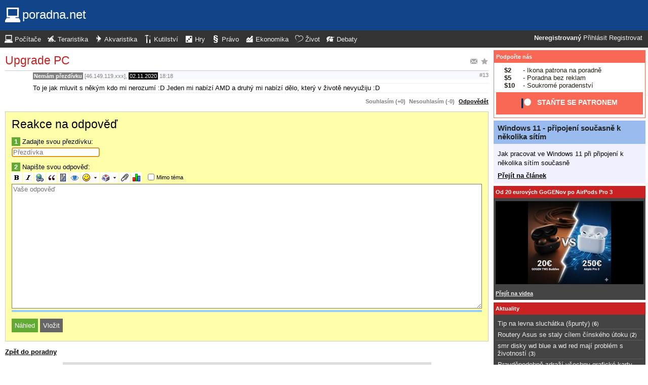

--- FILE ---
content_type: text/html; charset=UTF-8
request_url: https://pc.poradna.net/questions/3037089-upgrade-pc/3037164/reply
body_size: 5492
content:
<!DOCTYPE html>
		<html>
			<head>
				<meta charset="utf-8" />
				<meta name="viewport" content="width=device-width, initial-scale=1" />
												<title>Reakce na odpověď - poradna.net</title>				<link rel="manifest" href="https://pc.poradna.net/metadata" />				<script>
					document.documentElement.className = 'js';
					___gcfg = {lang: "cs"};
					___pcfg = {"base":"https:\/\/pc.poradna.net\/","common":"https:\/\/static.poradna.net\/"}				</script>
				<script src="https://static.poradna.net/scripts/jquery.min.js"></script>				<link rel="shortcut icon" href="https://pc.poradna.net/favicon.ico?v=2" type="image/x-icon" />				<link rel="icon" href="https://pc.poradna.net/favicon.ico?v=2" type="image/x-icon" />												<link rel="stylesheet" href="https://static.poradna.net/styles/default.css?v=86" type="text/css" media="screen" />			</head>
			<body id="top" class="cs">
				<header>
								<a href="https://pc.poradna.net/" class="logo" tabindex="-1"><img src="https://static.poradna.net/images/logo/30x30/logo-pc@30x30.light.png" alt="" width="30" height="30" /> <span>poradna.net</span></a>						<div class="navigationPanel">
				            <div class="user">
                                    <b>Neregistrovaný</b>                    <a href="https://pc.poradna.net/questions/3037089-upgrade-pc/3037164/reply?login">Přihlásit</a>                                            <a href="https://pc.poradna.net/register">Registrovat</a>                                                </div>
						<form method="post">
					<b class="sm box">
						<select name="tab">
															<option value="https://pc.poradna.net/" selected="1" class="selected">Počítače</option>															<option value="https://tera.poradna.net/">Teraristika</option>															<option value="https://akva.poradna.net/">Akvaristika</option>															<option value="https://kutilska.poradna.net/">Kutilství</option>															<option value="https://hry.poradna.net/">Hry</option>															<option value="https://pravo.poradna.net/">Právo</option>															<option value="https://ekonomicka.poradna.net/">Ekonomika</option>															<option value="https://zivot.poradna.net/">Život</option>															<option value="https://debaty.net/">Debaty</option>													</select>
						<input type="submit" class="no-js" name="go-tab" value="&gt;" />
					</b>
					<span class="md lg">
						<ul>
															<li>
																		<a href="https://pc.poradna.net/" tabindex="-1"><img src="https://static.poradna.net/images/logo/30x30/logo-pc@30x30.light.png" alt="" width="16" height="16" /> <span>Počítače</span></a>								</li>
															<li>
																		<a href="https://tera.poradna.net/" tabindex="-1"><img src="https://static.poradna.net/images/logo/30x30/logo-tera@30x30.light.png" alt="" width="16" height="16" /> <span>Teraristika</span></a>								</li>
															<li>
																		<a href="https://akva.poradna.net/" tabindex="-1"><img src="https://static.poradna.net/images/logo/30x30/logo-akva@30x30.light.png" alt="" width="16" height="16" /> <span>Akvaristika</span></a>								</li>
															<li>
																		<a href="https://kutilska.poradna.net/" tabindex="-1"><img src="https://static.poradna.net/images/logo/30x30/logo-kutilska@30x30.light.png" alt="" width="16" height="16" /> <span>Kutilství</span></a>								</li>
															<li>
																		<a href="https://hry.poradna.net/" tabindex="-1"><img src="https://static.poradna.net/images/logo/30x30/logo-hry@30x30.light.png" alt="" width="16" height="16" /> <span>Hry</span></a>								</li>
															<li>
																		<a href="https://pravo.poradna.net/" tabindex="-1"><img src="https://static.poradna.net/images/logo/30x30/logo-pravo@30x30.light.png" alt="" width="16" height="16" /> <span>Právo</span></a>								</li>
															<li>
																		<a href="https://ekonomicka.poradna.net/" tabindex="-1"><img src="https://static.poradna.net/images/logo/30x30/logo-ekonomicka@30x30.light.png" alt="" width="16" height="16" /> <span>Ekonomika</span></a>								</li>
															<li>
																		<a href="https://zivot.poradna.net/" tabindex="-1"><img src="https://static.poradna.net/images/logo/30x30/logo-zivot@30x30.light.png" alt="" width="16" height="16" /> <span>Život</span></a>								</li>
															<li>
																		<a href="https://debaty.net/" tabindex="-1"><img src="https://static.poradna.net/images/logo/30x30/logo-debaty@30x30.light.png" alt="" width="16" height="16" /> <span>Debaty</span></a>								</li>
													</ul>
					</span>
				</form>
							</div>
						</header>
				<div class="row">
					<main>
																<h1 class="heading header">
				<a href="https://pc.poradna.net/questions/3037089-upgrade-pc/favorite" class="action"><img src="https://static.poradna.net/images/post/action/favorite.png" alt="Přidat otázku mezi oblíbené" title="Přidat otázku mezi oblíbené" width="16" height="16" /></a><a href="https://pc.poradna.net/questions/3037089-upgrade-pc/subscribe" class="action"><img src="https://static.poradna.net/images/post/action/subscribe.png" alt="Zasílat nové odpovědi e-mailem" title="Zasílat nové odpovědi e-mailem" width="16" height="16" /></a>				<a href="https://pc.poradna.net/questions/3037089-upgrade-pc#r3037164" tabindex="-1">Upgrade PC</a>			</h1>
																			<article id="r3037164" class="scroll reply">					<footer><small> <b title="Autor otázky" class="author-nn">Nemám přezdívku</b> [46.149.119.xxx], <time><span class="p p5y2m" title="Odpověď starší jako 5 roků"><a href="https://pc.poradna.net/questions/3037089-upgrade-pc?from=2020-11-02" tabindex="-1" rel="nofollow">02.11.2020</a></span> <a href="https://pc.poradna.net/questions/3037089-upgrade-pc?from=2020-11-02-18.18.25" tabindex="-1" rel="nofollow">18:18</a></time> <a href="https://pc.poradna.net/questions/3037089-upgrade-pc#r3037164" class="permalink" tabindex="-1" rel="nofollow">#13</a></small></footer>
					<div class="content">
						<div class="body"><p>To je jak mluvit s někým kdo mi nerozumí :D Jeden mi nabízí AMD a druhý mi nabízí dělo, který v životě nevyužiju :D</p></div>
											</div>
											<aside class="actions"><small><span class="rating"><a class="rate zero">Souhlasím (+0)</a> <a class="rate zero">Nesouhlasím (-0)</a></span> <a href="https://pc.poradna.net/questions/3037089-upgrade-pc/3037164/reply">Odpovědět</a></small></aside>
									</article>														<form method="post" enctype="multipart/form-data" class="form" novalidate>
				<h1 class="heading"><a href="https://pc.poradna.net/questions/3037089-upgrade-pc/3037164/reply" tabindex="-1">Reakce na odpověď</a></h1>				<dl>
					
																	<dt><b>1</b> Zadajte svou přezdívku:</dt>
						<dd><input name="nick" value="" placeholder="Přezdívka" required="required" size="20" maxlength="20" autofocus="1" /></dd>
					
					
					
					<dt><b>2</b> Napište svou odpověď:</dt>
					<dd>			<div class="toolbar">
								<input type="image" name="bold" src="https://static.poradna.net/editor/bold.gif" width="15" height="15" title="Tučné" alt="[b]" tabindex="-1" />				<input type="image" name="italic" src="https://static.poradna.net/editor/italic.gif" width="15" height="15" title="Šikmé" alt="[i]" tabindex="-1" />				<input type="image" name="url" src="https://static.poradna.net/editor/url.gif" width="15" height="15" title="Odkaz" alt="[url]" tabindex="-1" />												<input type="image" name="quote" src="https://static.poradna.net/editor/quote.gif" width="15" height="15" title="Citace" alt="[quote]" tabindex="-1" />				<input type="image" name="code" src="https://static.poradna.net/editor/code.gif" width="15" height="15" title="Kód" alt="[code]" tabindex="-1" />				<input type="image" name="spoiler" src="https://static.poradna.net/editor/spoiler.gif" width="15" height="15" title="Spoiler" alt="[spoiler]" tabindex="-1" />				<span title="Smajlík"><input type="image" name="smiley" src="https://static.poradna.net/editor/smiley.gif" width="15" height="15" alt=":-)" tabindex="-1" /><input type="image" name="smiley-arrow" src="https://static.poradna.net/editor/arrow.gif" width="9" height="15" alt=":-)" tabindex="-1" /></span>								<span title="Mapa znaků"><input type="image" name="charmap" src="https://static.poradna.net/editor/charmap.gif" width="15" height="15" alt="€" tabindex="-1" /><input type="image" name="charmap-arrow" src="https://static.poradna.net/editor/arrow.gif" width="9" height="15" alt="€" tabindex="-1" /></span>				<input type="image" name="attachment" src="https://static.poradna.net/editor/attachment.gif" width="15" height="15" title="Příloha" alt="Příloha" tabindex="-1" />				<input type="image" name="poll" src="https://static.poradna.net/editor/poll.gif" width="15" height="15" title="Anketa" alt="Anketa" tabindex="-1" />				<label class="toggle"><input type="checkbox" name="offtopic" /> <small>Mimo téma</small></label>			</div>
			<textarea name="text" class="editor" placeholder="Vaše odpověď" required="required" cols="80" rows="16" data-maxlength="4000"></textarea>			<script src="https://static.poradna.net/scripts/jquery.ste.js?v=3"></script>			<script src="https://static.poradna.net/scripts/jquery.editor.js?v2"></script>			<script>$('textarea.editor').editor()</script>		</dd>

					
					
										<dt class="www"><b>3</b> Pokud chcete dostat ban, zadejte libovolný text:</dt>
					<dd class="www"><input name="www" placeholder="Nevyplňujte" /></dd>
				</dl>
								<p>
										<input type="hidden" name="token" value="ja9937411i0u7metdlb" />					<input type="submit" name="preview" value="Náhled" class="button button-primary" />										<input type="submit" name="reply" value="Vložit" class="button " />									</p>
			</form>
					<p class="actions">
				<a href="https://pc.poradna.net/">Zpět do poradny</a>			</p>
								                        <div class="rklm" style="width:728px;height:90px">
                            <script async
                                src="//pagead2.googlesyndication.com/pagead/js/adsbygoogle.js"
                                data-ad-client="ca-pub-6230057785205801"></script>
                            <ins class="adsbygoogle"
                                style="display:block;max-width:728px;width:100%;height:90px"
                                data-ad-client="ca-pub-6230057785205801"
                                data-ad-slot="8778588826"></ins>
                            <script>
                            (adsbygoogle = window.adsbygoogle || []).push({});
                            </script>
                        </div>
                    					</main>
					<aside>
													<div class="patreon">
								<h5><a href="https://www.patreon.com/poradna">Podpořte nás</a></h5>								<ul>
									<li><b>$2</b> - Ikona patrona na poradně</li>
									<li><b>$5</b> - Poradna bez reklam</li>
									<li><b>$10</b> - Soukromé poradenství</li>
								</ul>
								<p class="actions">
									<a href="https://www.patreon.com/poradna">
										<svg width="1.5rem" height="1.5rem" viewBox="0 0 569 546" version="1.1" xmlns="http://www.w3.org/2000/svg">
											<title>Patreon logo</title>
											<g>
												<circle cx="362.589996" cy="204.589996" data-fill="1" r="204.589996"></circle>
												<rect data-fill="2" height="545.799988" width="100" x="0" y="0"></rect>
											</g>
										</svg>
										<span>Staňte se patronem</span>
									</a>
								</p>
							</div>
															<div class="article">
									<h3><a href="https://pc.poradna.net/articles/3309802-windows-11-pripojeni-soucasne-k-nekolika-sitim">Windows 11 - připojení současně k několika sítím</a></h3>									<p>Jak pracovat ve Windows 11 při připojení k několika sítím současně</p>									<p class="actions"><a href="https://pc.poradna.net/articles/3309802-windows-11-pripojeni-soucasne-k-nekolika-sitim">Přejít na článek</a></p>								</div>
																						<div>
									<h5><a href="https://www.youtube.com/watch?v=CU9qhHcoPUI">Od 20 eurových GoGENov po AirPods Pro 3</a></h5>									<p><a href="https://www.youtube.com/watch?v=CU9qhHcoPUI"><img src="https://static.poradna.net/images/youtube/CU9qhHcoPUI.jpg" alt="" /></a></p>									<p class="actions"><a href="https://www.youtube.com/channel/UCilrIiMxHyRCzJys7h3IkxQ/videos">Přejít na videa</a></p>								</div>
														<div class="flashes">
										<h5><a href="https://pc.poradna.net/flashes">Aktuality</a></h5>					<ul class="separated">
									<li>
						<a href="https://pc.poradna.net/flashes/3307432-tip-na-levna-sluchatka-spunty">Tip na levna sluchátka (špunty)</a>						<span class="comments">
							(<b><a href="https://pc.poradna.net/flashes/3307432-tip-na-levna-sluchatka-spunty#r3307563">6</a></b>)
						</span>
					</li>
									<li>
						<a href="https://pc.poradna.net/flashes/3305724-routery-asus-se-staly-cilem-cinskeho-utoku">Routery Asus se staly cílem čínského útoku</a>						<span class="comments">
							(<b><a href="https://pc.poradna.net/flashes/3305724-routery-asus-se-staly-cilem-cinskeho-utoku#r3305760">2</a></b>)
						</span>
					</li>
									<li>
						<a href="https://pc.poradna.net/flashes/3305610-smr-disky-wd-blue-a-wd-red-maji-problem-s-zivotnosti">smr disky wd blue a wd red mají problém s životností</a>						<span class="comments">
							(<b><a href="https://pc.poradna.net/flashes/3305610-smr-disky-wd-blue-a-wd-red-maji-problem-s-zivotnosti#r3310432">3</a></b>)
						</span>
					</li>
									<li>
						<a href="https://pc.poradna.net/flashes/3305586-pravdepodobne-zdrazi-vsechny-graficke-karty-amd-i-nvidia">Pravděpodobně zdraží všechny grafické karty AMD i nvidia</a>						<span class="comments">
							(<b><a href="https://pc.poradna.net/flashes/3305586-pravdepodobne-zdrazi-vsechny-graficke-karty-amd-i-nvidia#r3309395">5</a></b>)
						</span>
					</li>
									<li>
						<a href="https://pc.poradna.net/flashes/3305244-obrovsky-vypadok-cloudfare-com">Obrovsky vypadok cloudfare.com</a>						<span class="comments">
							(<b><a href="https://pc.poradna.net/flashes/3305244-obrovsky-vypadok-cloudfare-com#r3306901">5</a></b>)
						</span>
					</li>
							</ul>
											</div>
														<div class="articles">
										<h5><a href="https://pc.poradna.net/articles">Články</a></h5>					<ul class="separated">
									<li>
						<a href="https://pc.poradna.net/articles/3309802-windows-11-pripojeni-soucasne-k-nekolika-sitim">Windows 11 - připojení současně k několika sítím</a>						<span class="comments">
							(<b><a href="https://pc.poradna.net/articles/3309802-windows-11-pripojeni-soucasne-k-nekolika-sitim">0</a></b>)
						</span>
					</li>
									<li>
						<a href="https://pc.poradna.net/articles/3309685-nas-qnap-vymena-systemoveho-disku">NAS QNAP - výměna systémového disku</a>						<span class="comments">
							(<b><a href="https://pc.poradna.net/articles/3309685-nas-qnap-vymena-systemoveho-disku#r3310094">8</a></b>)
						</span>
					</li>
									<li>
						<a href="https://pc.poradna.net/articles/3306129-mikrotik-router-11-tipy">MikroTik router 11 - tipy</a>						<span class="comments">
							(<b><a href="https://pc.poradna.net/articles/3306129-mikrotik-router-11-tipy#r3306811">5</a></b>)
						</span>
					</li>
									<li>
						<a href="https://pc.poradna.net/articles/3306113-mikrotik-router-10-upgrade-routeru">MikroTik router 10 - upgrade routeru</a>						<span class="comments">
							(<b><a href="https://pc.poradna.net/articles/3306113-mikrotik-router-10-upgrade-routeru#r3306782">3</a></b>)
						</span>
					</li>
									<li>
						<a href="https://pc.poradna.net/articles/3302663-od-20-eurovych-gogenov-po-airpods-pro-3">Od 20 eurových GoGENov po AirPods Pro 3</a>						<span class="comments">
							(<b><a href="https://pc.poradna.net/articles/3302663-od-20-eurovych-gogenov-po-airpods-pro-3#r3304706">7</a></b>)
						</span>
					</li>
							</ul>
											</div>
							                        <div>
                            <h5>Reklama</h5>
                            <div class="rklm" style="width:300px;height:600px">
                                <script async
                                    src="//pagead2.googlesyndication.com/pagead/js/adsbygoogle.js"
                                    data-ad-client="ca-pub-6230057785205801"></script>
                                <ins class="adsbygoogle"
                                    style="display:inline-block;width:300px;height:600px"
                                    data-ad-client="ca-pub-6230057785205801"
                                    data-ad-slot="7171414563"></ins>
                                <script>
                                (adsbygoogle = window.adsbygoogle || []).push({});
                                </script>
                            </div>
                        </div>
                    										<form method="post">
				<div class="categories">
					<h5>Kategorie</h5>
					<ul>
													<li class="lvl0">								<label>
									<input type="checkbox" name="category-8" checked="1" />									<a href="https://pc.poradna.net/?category=8-hardware" tabindex="-1" rel="nofollow">Hardware</a>								</label>
							</li>													<li class="lvl0">								<label>
									<input type="checkbox" name="category-9" checked="1" />									<a href="https://pc.poradna.net/?category=9-peripherals" tabindex="-1" rel="nofollow">Periferie</a>								</label>
							</li>													<li class="lvl0">								<label>
									<input type="checkbox" name="category-10" checked="1" />									<a href="https://pc.poradna.net/?category=10-multimedia" tabindex="-1" rel="nofollow">Multimédia</a>								</label>
							</li>													<li class="lvl0">								<label>
									<input type="checkbox" name="category-11" checked="1" />									<a href="https://pc.poradna.net/?category=11-software" tabindex="-1" rel="nofollow">Software</a>								</label>
							</li>													<li class="lvl0">								<label>
									<input type="checkbox" name="category-12" checked="1" />									<a href="https://pc.poradna.net/?category=12-programming" tabindex="-1" rel="nofollow">Programování</a>								</label>
							</li>													<li class="lvl0">								<label>
									<input type="checkbox" name="category-13" checked="1" />									<a href="https://pc.poradna.net/?category=13-internet" tabindex="-1" rel="nofollow">Internet</a>								</label>
							</li>													<li class="lvl0">								<label>
									<input type="checkbox" name="category-14" checked="1" />									<a href="https://pc.poradna.net/?category=14-operating-systems" tabindex="-1" rel="nofollow">Operační systémy</a>								</label>
							</li>													<li class="lvl0">								<label>
									<input type="checkbox" name="category-15" checked="1" />									<a href="https://pc.poradna.net/?category=15-computer-configurations" tabindex="-1" rel="nofollow">PC sestavy</a>								</label>
							</li>													<li class="lvl0">								<label>
									<input type="checkbox" name="category-16" checked="1" />									<a href="https://pc.poradna.net/?category=16-other" tabindex="-1" rel="nofollow">Ostatní</a>								</label>
							</li>													<li class="lvl0">								<label>
									<input type="checkbox" name="category-17" checked="1" />									<a href="https://pc.poradna.net/?category=17-mobiles" tabindex="-1" rel="nofollow">Mobily a tablety</a>								</label>
							</li>													<li class="lvl0">								<label>
									<input type="checkbox" name="category-190" checked="1" />									<a href="https://pc.poradna.net/?category=190-notebooks" tabindex="-1" rel="nofollow">Notebooky</a>								</label>
							</li>													<li class="lvl0">								<label>
									<input type="checkbox" name="category-18" checked="1" />									<a href="https://pc.poradna.net/?category=18-bugs" tabindex="-1" rel="nofollow">Připomínky</a>								</label>
							</li>													<li class="lvl0">								<label>
									<input type="checkbox" name="category-19" />									<a href="https://pc.poradna.net/?category=19-communication" tabindex="-1" rel="nofollow">Pokec</a>								</label>
							</li>											</ul>
					<p class="submits">
						<input type="submit" name="select-categories" value="Vybrat" />						<input type="submit" name="all-categories" value="Všechny" />					</p>
				</div>
			</form>
																				</aside>
				</div>
				<footer>
							<div class="menus">
			<div class="domains">
				<h5>Všechny poradny</h5>
				<ul>
																	<li>
														<a href="https://pc.poradna.net/" tabindex="-1"><img src="https://static.poradna.net/images/logo/30x30/logo-pc@30x30.light.png" alt="" width="16" height="16" /> <span>Počítače</span></a>						</li>
																	<li>
														<a href="https://tera.poradna.net/" tabindex="-1"><img src="https://static.poradna.net/images/logo/30x30/logo-tera@30x30.light.png" alt="" width="16" height="16" /> <span>Teraristika</span></a>						</li>
																	<li>
														<a href="https://akva.poradna.net/" tabindex="-1"><img src="https://static.poradna.net/images/logo/30x30/logo-akva@30x30.light.png" alt="" width="16" height="16" /> <span>Akvaristika</span></a>						</li>
																	<li>
														<a href="https://kutilska.poradna.net/" tabindex="-1"><img src="https://static.poradna.net/images/logo/30x30/logo-kutilska@30x30.light.png" alt="" width="16" height="16" /> <span>Kutilství</span></a>						</li>
																		</ul><ul>
												<li>
														<a href="https://hry.poradna.net/" tabindex="-1"><img src="https://static.poradna.net/images/logo/30x30/logo-hry@30x30.light.png" alt="" width="16" height="16" /> <span>Hry</span></a>						</li>
																	<li>
														<a href="https://pravo.poradna.net/" tabindex="-1"><img src="https://static.poradna.net/images/logo/30x30/logo-pravo@30x30.light.png" alt="" width="16" height="16" /> <span>Právo</span></a>						</li>
																	<li>
														<a href="https://ekonomicka.poradna.net/" tabindex="-1"><img src="https://static.poradna.net/images/logo/30x30/logo-ekonomicka@30x30.light.png" alt="" width="16" height="16" /> <span>Ekonomika</span></a>						</li>
																	<li>
														<a href="https://zivot.poradna.net/" tabindex="-1"><img src="https://static.poradna.net/images/logo/30x30/logo-zivot@30x30.light.png" alt="" width="16" height="16" /> <span>Život</span></a>						</li>
																		</ul><ul>
												<li>
														<a href="https://debaty.net/" tabindex="-1"><img src="https://static.poradna.net/images/logo/30x30/logo-debaty@30x30.light.png" alt="" width="16" height="16" /> <span>Debaty</span></a>						</li>
														</ul>
			</div>
			<div class="wrapper">
				<div class="socials">
					<h5>Sociální sítě</h5>
					<ul>
						<li><a href="https://www.facebook.com/poradna.net/" tabindex="-1"><img src="https://static.poradna.net/images/facebook@16x16.light.png" alt="" width="16" height="16" /> <span>Facebook</span></a></li>
						<li><a href="https://twitter.com/poradna_net" tabindex="-1"><img src="https://static.poradna.net/images/twitter@16x16.light.png" alt="" width="16" height="16" /> <span>Twitter</span></a></li>
					</ul>
				</div>
				<div class="links">
					<h5>Ostatní odkazy</h5>
					<ul>
						<li><a href="https://pc.poradna.net/info/terms">Pravidla</a></li>
						<li><a href="https://pc.poradna.net/info/advertising">Reklama</a></li>
						<li><a href="https://pc.poradna.net/info/support">Podpořte nás</a></li>
						<li><a href="https://pc.poradna.net/info/faq">FAQ</a></li>
						<li><a href="https://pc.poradna.net/info/contact">Kontakt</a></li>
						<li><a href="https://pc.poradna.net/info/gdpr">Prohlášení o ochraně osobních údajů</a></li>
					</ul>
				</div>
			</div>
		</div>
		<p>
			© 2005-2026 Poradna.net – <a href="mailto:info@poradna.net">info@poradna.net</a>,
			<span>28 ms</span>
		</p>
						</footer>
				<script src="https://static.poradna.net/scripts/jquery.lightbox.js"></script>				<script src="https://static.poradna.net/scripts/jquery.spoiler.js"></script>				<script src="https://static.poradna.net/scripts/script.js?v=11"></script>									<script>var sc_project=1217036,sc_invisible=1,sc_partition=10,sc_security="9a9d3762",sc_img,sc_time_difference,sc_time,sc_date,sc_call;</script>
					<script src="https://www.statcounter.com/counter/counter.js"></script>					<noscript><img src="https://c11.statcounter.com/counter.php?sc_project=1217036&amp;java=0&amp;security=9a9d3762&amp;invisible=1" alt="" /></noscript>					<img src="https://toplist.cz/dot.asp?id=577397" alt="" width="1" height="1" />					<script>
					var _gaq = _gaq || [];
					_gaq.push(['_setAccount', 'UA-19384824-1']);
					_gaq.push(['_setDomainName', '.poradna.net']);
					_gaq.push(['_trackPageview']);
					(function() {
						var ga = document.createElement('script'); ga.type = 'text/javascript'; ga.async = true;
						ga.src = ('https:' == document.location.protocol ? 'https://ssl' : 'http://www') + '.google-analytics.com/ga.js';
						var s = document.getElementsByTagName('script')[0]; s.parentNode.insertBefore(ga, s);
					})();
					</script>
							</body>
		</html>


--- FILE ---
content_type: text/html; charset=utf-8
request_url: https://www.google.com/recaptcha/api2/aframe
body_size: 265
content:
<!DOCTYPE HTML><html><head><meta http-equiv="content-type" content="text/html; charset=UTF-8"></head><body><script nonce="S44OJV0wfWQgBmahCrMyKA">/** Anti-fraud and anti-abuse applications only. See google.com/recaptcha */ try{var clients={'sodar':'https://pagead2.googlesyndication.com/pagead/sodar?'};window.addEventListener("message",function(a){try{if(a.source===window.parent){var b=JSON.parse(a.data);var c=clients[b['id']];if(c){var d=document.createElement('img');d.src=c+b['params']+'&rc='+(localStorage.getItem("rc::a")?sessionStorage.getItem("rc::b"):"");window.document.body.appendChild(d);sessionStorage.setItem("rc::e",parseInt(sessionStorage.getItem("rc::e")||0)+1);localStorage.setItem("rc::h",'1769898918218');}}}catch(b){}});window.parent.postMessage("_grecaptcha_ready", "*");}catch(b){}</script></body></html>